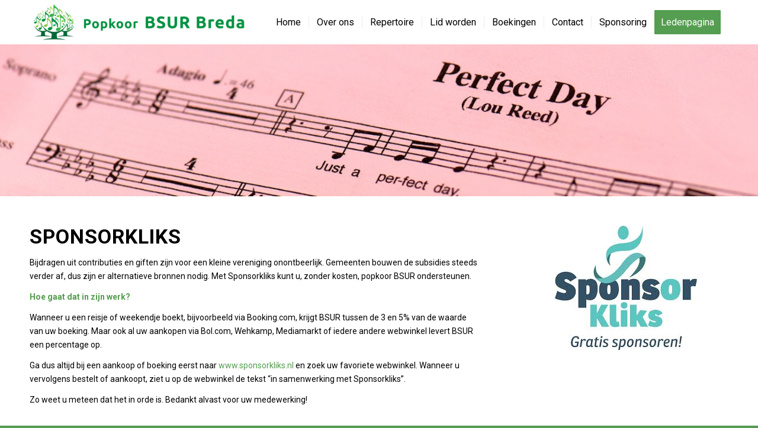

--- FILE ---
content_type: text/html; charset=UTF-8
request_url: https://www.bsurbreda.nl/sponsorkliks/
body_size: 28879
content:
<!DOCTYPE html>
<html lang="nl-NL" class="html_stretched responsive av-preloader-disabled av-default-lightbox  html_header_top html_logo_left html_main_nav_header html_menu_right html_custom html_header_sticky html_header_shrinking_disabled html_mobile_menu_tablet html_header_searchicon_disabled html_content_align_center html_header_unstick_top_disabled html_header_stretch_disabled html_minimal_header html_av-overlay-side html_av-overlay-side-classic html_av-submenu-noclone html_entry_id_81 av-cookies-no-cookie-consent av-no-preview html_text_menu_active ">
<head>
<meta charset="UTF-8" />


<!-- mobile setting -->
<meta name="viewport" content="width=device-width, initial-scale=1">

<!-- Scripts/CSS and wp_head hook -->
<meta name='robots' content='index, follow, max-image-preview:large, max-snippet:-1, max-video-preview:-1' />

	<!-- This site is optimized with the Yoast SEO plugin v26.7 - https://yoast.com/wordpress/plugins/seo/ -->
	<title>SponsorKliks &#8211; BSUR Breda</title>
	<link rel="canonical" href="https://www.bsurbreda.nl/sponsorkliks/" />
	<meta property="og:locale" content="nl_NL" />
	<meta property="og:type" content="article" />
	<meta property="og:title" content="SponsorKliks &#8211; BSUR Breda" />
	<meta property="og:url" content="https://www.bsurbreda.nl/sponsorkliks/" />
	<meta property="og:site_name" content="BSUR Breda" />
	<meta property="article:modified_time" content="2020-10-16T20:23:38+00:00" />
	<meta name="twitter:card" content="summary_large_image" />
	<meta name="twitter:label1" content="Geschatte leestijd" />
	<meta name="twitter:data1" content="4 minuten" />
	<script type="application/ld+json" class="yoast-schema-graph">{"@context":"https://schema.org","@graph":[{"@type":"WebPage","@id":"https://www.bsurbreda.nl/sponsorkliks/","url":"https://www.bsurbreda.nl/sponsorkliks/","name":"SponsorKliks &#8211; BSUR Breda","isPartOf":{"@id":"https://www.bsurbreda.nl/#website"},"datePublished":"2020-10-16T20:22:24+00:00","dateModified":"2020-10-16T20:23:38+00:00","breadcrumb":{"@id":"https://www.bsurbreda.nl/sponsorkliks/#breadcrumb"},"inLanguage":"nl-NL","potentialAction":[{"@type":"ReadAction","target":["https://www.bsurbreda.nl/sponsorkliks/"]}]},{"@type":"BreadcrumbList","@id":"https://www.bsurbreda.nl/sponsorkliks/#breadcrumb","itemListElement":[{"@type":"ListItem","position":1,"name":"Home","item":"https://www.bsurbreda.nl/home/"},{"@type":"ListItem","position":2,"name":"SponsorKliks"}]},{"@type":"WebSite","@id":"https://www.bsurbreda.nl/#website","url":"https://www.bsurbreda.nl/","name":"BSUR Breda","description":"Popkoor","potentialAction":[{"@type":"SearchAction","target":{"@type":"EntryPoint","urlTemplate":"https://www.bsurbreda.nl/?s={search_term_string}"},"query-input":{"@type":"PropertyValueSpecification","valueRequired":true,"valueName":"search_term_string"}}],"inLanguage":"nl-NL"}]}</script>
	<!-- / Yoast SEO plugin. -->


<link rel="alternate" type="application/rss+xml" title="BSUR Breda &raquo; feed" href="https://www.bsurbreda.nl/feed/" />
<link rel="alternate" title="oEmbed (JSON)" type="application/json+oembed" href="https://www.bsurbreda.nl/wp-json/oembed/1.0/embed?url=https%3A%2F%2Fwww.bsurbreda.nl%2Fsponsorkliks%2F" />
<link rel="alternate" title="oEmbed (XML)" type="text/xml+oembed" href="https://www.bsurbreda.nl/wp-json/oembed/1.0/embed?url=https%3A%2F%2Fwww.bsurbreda.nl%2Fsponsorkliks%2F&#038;format=xml" />

<!-- google webfont font replacement -->

			<script type='text/javascript'>

				(function() {
					
					/*	check if webfonts are disabled by user setting via cookie - or user must opt in.	*/
					var html = document.getElementsByTagName('html')[0];
					var cookie_check = html.className.indexOf('av-cookies-needs-opt-in') >= 0 || html.className.indexOf('av-cookies-can-opt-out') >= 0;
					var allow_continue = true;
					var silent_accept_cookie = html.className.indexOf('av-cookies-user-silent-accept') >= 0;

					if( cookie_check && ! silent_accept_cookie )
					{
						if( ! document.cookie.match(/aviaCookieConsent/) || html.className.indexOf('av-cookies-session-refused') >= 0 )
						{
							allow_continue = false;
						}
						else
						{
							if( ! document.cookie.match(/aviaPrivacyRefuseCookiesHideBar/) )
							{
								allow_continue = false;
							}
							else if( ! document.cookie.match(/aviaPrivacyEssentialCookiesEnabled/) )
							{
								allow_continue = false;
							}
							else if( document.cookie.match(/aviaPrivacyGoogleWebfontsDisabled/) )
							{
								allow_continue = false;
							}
						}
					}
					
					if( allow_continue )
					{
						var f = document.createElement('link');
					
						f.type 	= 'text/css';
						f.rel 	= 'stylesheet';
						f.href 	= '//fonts.googleapis.com/css?family=Roboto:100,400,700';
						f.id 	= 'avia-google-webfont';

						document.getElementsByTagName('head')[0].appendChild(f);
					}
				})();
			
			</script>
			<style id='wp-img-auto-sizes-contain-inline-css' type='text/css'>
img:is([sizes=auto i],[sizes^="auto," i]){contain-intrinsic-size:3000px 1500px}
/*# sourceURL=wp-img-auto-sizes-contain-inline-css */
</style>
<style id='wp-emoji-styles-inline-css' type='text/css'>

	img.wp-smiley, img.emoji {
		display: inline !important;
		border: none !important;
		box-shadow: none !important;
		height: 1em !important;
		width: 1em !important;
		margin: 0 0.07em !important;
		vertical-align: -0.1em !important;
		background: none !important;
		padding: 0 !important;
	}
/*# sourceURL=wp-emoji-styles-inline-css */
</style>
<link rel='stylesheet' id='avia-merged-styles-css' href='https://www.bsurbreda.nl/wp-content/uploads/dynamic_avia/avia-merged-styles-749f0f2bb98a3a5dae5ddf17261bcbbf---68e422b8a8060.css' type='text/css' media='all' />
<script type="text/javascript" src="https://www.bsurbreda.nl/wp-includes/js/jquery/jquery.min.js?ver=3.7.1" id="jquery-core-js"></script>
<script type="text/javascript" src="https://www.bsurbreda.nl/wp-includes/js/jquery/jquery-migrate.min.js?ver=3.4.1" id="jquery-migrate-js"></script>
<link rel="https://api.w.org/" href="https://www.bsurbreda.nl/wp-json/" /><link rel="alternate" title="JSON" type="application/json" href="https://www.bsurbreda.nl/wp-json/wp/v2/pages/81" /><link rel="EditURI" type="application/rsd+xml" title="RSD" href="https://www.bsurbreda.nl/xmlrpc.php?rsd" />
<link rel="profile" href="https://gmpg.org/xfn/11" />
<link rel="alternate" type="application/rss+xml" title="BSUR Breda RSS2 Feed" href="https://www.bsurbreda.nl/feed/" />
<link rel="pingback" href="https://www.bsurbreda.nl/xmlrpc.php" />

<style type='text/css' media='screen'>
 #top #header_main > .container, #top #header_main > .container .main_menu  .av-main-nav > li > a, #top #header_main #menu-item-shop .cart_dropdown_link{ height:75px; line-height: 75px; }
 .html_top_nav_header .av-logo-container{ height:75px;  }
 .html_header_top.html_header_sticky #top #wrap_all #main{ padding-top:73px; } 
</style>
<!--[if lt IE 9]><script src="https://www.bsurbreda.nl/wp-content/themes/enfold/js/html5shiv.js"></script><![endif]-->
<link rel="icon" href="https://www.bsurbreda.nl/wp-content/uploads/2024/10/138A7401_c-Groot-e1728308018701-300x164.jpg" type="image/x-icon">

<!-- To speed up the rendering and to display the site as fast as possible to the user we include some styles and scripts for above the fold content inline -->
<script type="text/javascript">'use strict';var avia_is_mobile=!1;if(/Android|webOS|iPhone|iPad|iPod|BlackBerry|IEMobile|Opera Mini/i.test(navigator.userAgent)&&'ontouchstart' in document.documentElement){avia_is_mobile=!0;document.documentElement.className+=' avia_mobile '}
else{document.documentElement.className+=' avia_desktop '};document.documentElement.className+=' js_active ';(function(){var e=['-webkit-','-moz-','-ms-',''],n='';for(var t in e){if(e[t]+'transform' in document.documentElement.style){document.documentElement.className+=' avia_transform ';n=e[t]+'transform'};if(e[t]+'perspective' in document.documentElement.style)document.documentElement.className+=' avia_transform3d '};if(typeof document.getElementsByClassName=='function'&&typeof document.documentElement.getBoundingClientRect=='function'&&avia_is_mobile==!1){if(n&&window.innerHeight>0){setTimeout(function(){var e=0,o={},a=0,t=document.getElementsByClassName('av-parallax'),i=window.pageYOffset||document.documentElement.scrollTop;for(e=0;e<t.length;e++){t[e].style.top='0px';o=t[e].getBoundingClientRect();a=Math.ceil((window.innerHeight+i-o.top)*0.3);t[e].style[n]='translate(0px, '+a+'px)';t[e].style.top='auto';t[e].className+=' enabled-parallax '}},50)}}})();</script><style type='text/css'>
@font-face {font-family: 'entypo-fontello'; font-weight: normal; font-style: normal; font-display: auto;
src: url('https://www.bsurbreda.nl/wp-content/themes/enfold/config-templatebuilder/avia-template-builder/assets/fonts/entypo-fontello.woff2') format('woff2'),
url('https://www.bsurbreda.nl/wp-content/themes/enfold/config-templatebuilder/avia-template-builder/assets/fonts/entypo-fontello.woff') format('woff'),
url('https://www.bsurbreda.nl/wp-content/themes/enfold/config-templatebuilder/avia-template-builder/assets/fonts/entypo-fontello.ttf') format('truetype'), 
url('https://www.bsurbreda.nl/wp-content/themes/enfold/config-templatebuilder/avia-template-builder/assets/fonts/entypo-fontello.svg#entypo-fontello') format('svg'),
url('https://www.bsurbreda.nl/wp-content/themes/enfold/config-templatebuilder/avia-template-builder/assets/fonts/entypo-fontello.eot'),
url('https://www.bsurbreda.nl/wp-content/themes/enfold/config-templatebuilder/avia-template-builder/assets/fonts/entypo-fontello.eot?#iefix') format('embedded-opentype');
} #top .avia-font-entypo-fontello, body .avia-font-entypo-fontello, html body [data-av_iconfont='entypo-fontello']:before{ font-family: 'entypo-fontello'; }
</style>

<!--
Debugging Info for Theme support: 

Theme: Enfold
Version: 4.7.6.3
Installed: enfold
AviaFramework Version: 5.0
AviaBuilder Version: 4.7.1.1
aviaElementManager Version: 1.0.1
ML:128-PU:17-PLA:7
WP:6.9
Compress: CSS:all theme files - JS:all theme files
Updates: disabled
PLAu:6
-->
</head>




<body data-rsssl=1 id="top" class="wp-singular page-template-default page page-id-81 wp-theme-enfold  rtl_columns stretched roboto" itemscope="itemscope" itemtype="https://schema.org/WebPage" >

	
	<div id='wrap_all'>

	
<header id='header' class='all_colors header_color light_bg_color  av_header_top av_logo_left av_main_nav_header av_menu_right av_custom av_header_sticky av_header_shrinking_disabled av_header_stretch_disabled av_mobile_menu_tablet av_header_searchicon_disabled av_header_unstick_top_disabled av_seperator_small_border av_minimal_header av_bottom_nav_disabled '  role="banner" itemscope="itemscope" itemtype="https://schema.org/WPHeader" >

		<div  id='header_main' class='container_wrap container_wrap_logo'>
	
        <div class='container av-logo-container'><div class='inner-container'><span class='logo'><a href='https://www.bsurbreda.nl/'><img height="100" width="300" src='https://www.bsurbreda.nl/wp-content/uploads/2020/10/bsur.jpg' alt='BSUR Breda' title='' /></a></span><nav class='main_menu' data-selectname='Selecteer een pagina'  role="navigation" itemscope="itemscope" itemtype="https://schema.org/SiteNavigationElement" ><div class="avia-menu av-main-nav-wrap"><ul id="avia-menu" class="menu av-main-nav"><li id="menu-item-71" class="menu-item menu-item-type-post_type menu-item-object-page menu-item-home menu-item-top-level menu-item-top-level-1"><a href="https://www.bsurbreda.nl/" itemprop="url"><span class="avia-bullet"></span><span class="avia-menu-text">Home</span><span class="avia-menu-fx"><span class="avia-arrow-wrap"><span class="avia-arrow"></span></span></span></a></li>
<li id="menu-item-57" class="menu-item menu-item-type-custom menu-item-object-custom menu-item-has-children menu-item-top-level menu-item-top-level-2"><a href="#" itemprop="url"><span class="avia-bullet"></span><span class="avia-menu-text">Over ons</span><span class="avia-menu-fx"><span class="avia-arrow-wrap"><span class="avia-arrow"></span></span></span></a>


<ul class="sub-menu">
	<li id="menu-item-446" class="menu-item menu-item-type-post_type menu-item-object-page"><a href="https://www.bsurbreda.nl/koor/" itemprop="url"><span class="avia-bullet"></span><span class="avia-menu-text">Koor</span></a></li>
	<li id="menu-item-55" class="menu-item menu-item-type-post_type menu-item-object-page"><a href="https://www.bsurbreda.nl/dirigent/" itemprop="url"><span class="avia-bullet"></span><span class="avia-menu-text">Dirigent</span></a></li>
	<li id="menu-item-54" class="menu-item menu-item-type-post_type menu-item-object-page"><a href="https://www.bsurbreda.nl/live-band/" itemprop="url"><span class="avia-bullet"></span><span class="avia-menu-text">Live band</span></a></li>
	<li id="menu-item-56" class="menu-item menu-item-type-post_type menu-item-object-page"><a href="https://www.bsurbreda.nl/bestuur/" itemprop="url"><span class="avia-bullet"></span><span class="avia-menu-text">Bestuur</span></a></li>
</ul>
</li>
<li id="menu-item-72" class="menu-item menu-item-type-custom menu-item-object-custom menu-item-home menu-item-top-level menu-item-top-level-3"><a href="https://www.bsurbreda.nl/#repertoire" itemprop="url"><span class="avia-bullet"></span><span class="avia-menu-text">Repertoire</span><span class="avia-menu-fx"><span class="avia-arrow-wrap"><span class="avia-arrow"></span></span></span></a></li>
<li id="menu-item-70" class="menu-item menu-item-type-post_type menu-item-object-page menu-item-top-level menu-item-top-level-4"><a href="https://www.bsurbreda.nl/orienteren-of-lid-worden/" itemprop="url"><span class="avia-bullet"></span><span class="avia-menu-text">Lid worden</span><span class="avia-menu-fx"><span class="avia-arrow-wrap"><span class="avia-arrow"></span></span></span></a></li>
<li id="menu-item-75" class="menu-item menu-item-type-post_type menu-item-object-page menu-item-top-level menu-item-top-level-5"><a href="https://www.bsurbreda.nl/evenement-boek-ons/" itemprop="url"><span class="avia-bullet"></span><span class="avia-menu-text">Boekingen</span><span class="avia-menu-fx"><span class="avia-arrow-wrap"><span class="avia-arrow"></span></span></span></a></li>
<li id="menu-item-106" class="menu-item menu-item-type-custom menu-item-object-custom menu-item-home menu-item-top-level menu-item-top-level-6"><a href="https://www.bsurbreda.nl/#contact" itemprop="url"><span class="avia-bullet"></span><span class="avia-menu-text">Contact</span><span class="avia-menu-fx"><span class="avia-arrow-wrap"><span class="avia-arrow"></span></span></span></a></li>
<li id="menu-item-82" class="menu-item menu-item-type-custom menu-item-object-custom current-menu-ancestor current-menu-parent menu-item-has-children menu-item-top-level menu-item-top-level-7"><a href="#" itemprop="url"><span class="avia-bullet"></span><span class="avia-menu-text">Sponsoring</span><span class="avia-menu-fx"><span class="avia-arrow-wrap"><span class="avia-arrow"></span></span></span></a>


<ul class="sub-menu">
	<li id="menu-item-80" class="menu-item menu-item-type-post_type menu-item-object-page"><a href="https://www.bsurbreda.nl/vriend-van-popkoor-bsur/" itemprop="url"><span class="avia-bullet"></span><span class="avia-menu-text">Vriend van Popkoor BSUR</span></a></li>
	<li id="menu-item-88" class="menu-item menu-item-type-post_type menu-item-object-page current-menu-item page_item page-item-81 current_page_item"><a href="https://www.bsurbreda.nl/sponsorkliks/" itemprop="url"><span class="avia-bullet"></span><span class="avia-menu-text">SponsorKliks</span></a></li>
</ul>
</li>
<li id="menu-item-102" class="menu-item menu-item-type-post_type menu-item-object-page av-menu-button av-menu-button-colored menu-item-top-level menu-item-top-level-8"><a href="https://www.bsurbreda.nl/ledenpagina/" itemprop="url"><span class="avia-bullet"></span><span class="avia-menu-text">Ledenpagina</span><span class="avia-menu-fx"><span class="avia-arrow-wrap"><span class="avia-arrow"></span></span></span></a></li>
<li class="av-burger-menu-main menu-item-avia-special ">
	        			<a href="#" aria-label="Menu" aria-hidden="false">
							<span class="av-hamburger av-hamburger--spin av-js-hamburger">
								<span class="av-hamburger-box">
						          <span class="av-hamburger-inner"></span>
						          <strong>Menu</strong>
								</span>
							</span>
							<span class="avia_hidden_link_text">Menu</span>
						</a>
	        		   </li></ul></div></nav></div> </div> 
		<!-- end container_wrap-->
		</div>
		<div class='header_bg'></div>

<!-- end header -->
</header>
		
	<div id='main' class='all_colors' data-scroll-offset='73'>

	<div id='full_slider_1'  class='avia-fullwidth-slider main_color avia-shadow   avia-builder-el-0  el_before_av_section  avia-builder-el-first   container_wrap fullsize' style=' '  ><div   data-size='no scaling'  data-lightbox_size='large'  data-animation='slide'  data-conditional_play=''  data-ids='22'  data-video_counter='0'  data-autoplay='false'  data-bg_slider='false'  data-slide_height=''  data-handle='av_slideshow_full'  data-interval='5'  data-class=' '  data-el_id=''  data-css_id=''  data-scroll_down=''  data-control_layout='av-control-default'  data-custom_markup=''  data-perma_caption=''  data-autoplay_stopper=''  data-image_attachment=''  data-min_height='0px'  data-lazy_loading='disabled'  data-src=''  data-position='top left'  data-repeat='no-repeat'  data-attach='scroll'  data-stretch=''  class='avia-slideshow avia-slideshow-1  av-control-default av-default-height-applied avia-slideshow-no scaling av_slideshow_full   avia-slide-slider '  itemprop="image" itemscope="itemscope" itemtype="https://schema.org/ImageObject" ><ul class='avia-slideshow-inner ' style='padding-bottom: 20.25%;' ><li  class=' av-single-slide slide-1 ' ><div data-rel='slideshow-1' class='avia-slide-wrap '   ><img fetchpriority="high" decoding="async" class="wp-image-22 avia-img-lazy-loading-not-22"  src="https://www.bsurbreda.nl/wp-content/uploads/2020/10/perfect-day-e1602793828537.jpg" width="1600" height="324" title='perfect-day' alt=''  itemprop="thumbnailUrl" srcset="https://www.bsurbreda.nl/wp-content/uploads/2020/10/perfect-day-e1602793828537.jpg 1600w, https://www.bsurbreda.nl/wp-content/uploads/2020/10/perfect-day-e1602793828537-300x61.jpg 300w, https://www.bsurbreda.nl/wp-content/uploads/2020/10/perfect-day-e1602793828537-1030x209.jpg 1030w, https://www.bsurbreda.nl/wp-content/uploads/2020/10/perfect-day-e1602793828537-768x156.jpg 768w, https://www.bsurbreda.nl/wp-content/uploads/2020/10/perfect-day-e1602793828537-1536x311.jpg 1536w, https://www.bsurbreda.nl/wp-content/uploads/2020/10/perfect-day-e1602793828537-1500x304.jpg 1500w, https://www.bsurbreda.nl/wp-content/uploads/2020/10/perfect-day-e1602793828537-705x143.jpg 705w" sizes="(max-width: 1600px) 100vw, 1600px" /></div></li></ul></div></div>
<div id='av_section_1'  class='avia-section main_color avia-section-default avia-no-border-styling  avia-bg-style-scroll  avia-builder-el-1  el_after_av_slideshow_full  avia-builder-el-last   container_wrap fullsize' style=' '  ><div class='container' ><div class='template-page content  av-content-full alpha units'><div class='post-entry post-entry-type-page post-entry-81'><div class='entry-content-wrapper clearfix'>
<div class="flex_column av_two_third  flex_column_div av-zero-column-padding first  avia-builder-el-2  el_before_av_one_third  avia-builder-el-first  " style='border-radius:0px; '><section class="av_textblock_section "  itemscope="itemscope" itemtype="https://schema.org/CreativeWork" ><div class='avia_textblock  '   itemprop="text" ><h1>SponsorKliks</h1>
</div></section>
<section class="av_textblock_section "  itemscope="itemscope" itemtype="https://schema.org/CreativeWork" ><div class='avia_textblock  '   itemprop="text" ><p>Bijdragen uit contributies en giften zijn voor een kleine vereniging onontbeerlijk. Gemeenten bouwen de subsidies steeds verder af, dus zijn er alternatieve bronnen nodig. Met Sponsorkliks kunt u, zonder kosten, popkoor BSUR ondersteunen.</p>
<p><strong>Hoe gaat dat in zijn werk?</strong></p>
<p>Wanneer u een reisje of weekendje boekt, bijvoorbeeld via Booking.com, krijgt BSUR tussen de 3 en 5% van de waarde van uw boeking. Maar ook al uw aankopen via Bol.com, Wehkamp, Mediamarkt of iedere andere webwinkel levert BSUR een percentage op.</p>
<p>Ga dus altijd bij een aankoop of boeking eerst naar <a href="https://www.sponsorkliks.com/products/index.php?" target="_blank" rel="noopener noreferrer">www.sponsorkliks.nl</a> en zoek uw favoriete webwinkel. Wanneer u vervolgens bestelt of aankoopt, ziet u op de webwinkel de tekst &#8220;in samenwerking met Sponsorkliks&#8221;.</p>
<p>Zo weet u meteen dat het in orde is. Bedankt alvast voor uw medewerking!</p>
</div></section>
<div  class='avia-image-container  av-styling-    avia-builder-el-5  el_after_av_textblock  avia-builder-el-last  avia-align-center '  itemprop="image" itemscope="itemscope" itemtype="https://schema.org/ImageObject"  ><div class='avia-image-container-inner'><div class='avia-image-overlay-wrap'><img decoding="async" class='wp-image-83 avia-img-lazy-loading-not-83 avia_image' src="https://www.bsurbreda.nl/wp-content/uploads/2020/10/Zo-werkt-sponsorkliks.png" alt='' title='Zo-werkt-sponsorkliks' height="441" width="588"  itemprop="thumbnailUrl" srcset="https://www.bsurbreda.nl/wp-content/uploads/2020/10/Zo-werkt-sponsorkliks.png 588w, https://www.bsurbreda.nl/wp-content/uploads/2020/10/Zo-werkt-sponsorkliks-300x225.png 300w" sizes="(max-width: 588px) 100vw, 588px" /></div></div></div></div><div class="flex_column av_one_third  flex_column_div av-zero-column-padding   avia-builder-el-6  el_after_av_two_third  avia-builder-el-last  " style='border-radius:0px; '><div  class='avia-image-container  av-styling-    avia-builder-el-7  avia-builder-el-no-sibling  avia-align-center '  itemprop="image" itemscope="itemscope" itemtype="https://schema.org/ImageObject"  ><div class='avia-image-container-inner'><div class='avia-image-overlay-wrap'><img decoding="async" class='wp-image-84 avia-img-lazy-loading-not-84 avia_image' src="https://www.bsurbreda.nl/wp-content/uploads/2020/10/sponsorklik.jpg" alt='' title='sponsorklik' height="210" width="240"  itemprop="thumbnailUrl"  /></div></div></div></div>
</div></div></div><!-- close content main div --> <!-- section close by builder template -->		</div><!--end builder template--></div><!-- close default .container_wrap element -->		

	
				<footer class='container_wrap socket_color' id='socket'  role="contentinfo" itemscope="itemscope" itemtype="https://schema.org/WPFooter" >
                    <div class='container'>

                        <span class='copyright'>© Copyright - BSUR Breda </span>

                        <ul class='noLightbox social_bookmarks icon_count_1'><li class='social_bookmarks_facebook av-social-link-facebook social_icon_1'><a target="_blank" aria-label="Link naar Facebook" href='https://www.facebook.com/Popkoor-BSUR-Breda-287719007906429/' aria-hidden='false' data-av_icon='' data-av_iconfont='entypo-fontello' title='Facebook' rel="noopener"><span class='avia_hidden_link_text'>Facebook</span></a></li></ul><nav class='sub_menu_socket'  role="navigation" itemscope="itemscope" itemtype="https://schema.org/SiteNavigationElement" ><div class="avia3-menu"><ul id="avia3-menu" class="menu"><li id="menu-item-116" class="menu-item menu-item-type-custom menu-item-object-custom menu-item-top-level menu-item-top-level-1"><a href="https://www.bsurbreda.nl/wp-content/uploads/2020/10/Privacy-reglement-Popkoor-BSUR-Breda.pdf" itemprop="url"><span class="avia-bullet"></span><span class="avia-menu-text">Privacy statement</span><span class="avia-menu-fx"><span class="avia-arrow-wrap"><span class="avia-arrow"></span></span></span></a></li>
</ul></div></nav>
                    </div>

	            <!-- ####### END SOCKET CONTAINER ####### -->
				</footer>


					<!-- end main -->
		</div>
		
		<!-- end wrap_all --></div>

<a href='#top' title='Scroll naar bovenzijde' id='scroll-top-link' aria-hidden='true' data-av_icon='' data-av_iconfont='entypo-fontello'><span class="avia_hidden_link_text">Scroll naar bovenzijde</span></a>

<div id="fb-root"></div>

<script type="speculationrules">
{"prefetch":[{"source":"document","where":{"and":[{"href_matches":"/*"},{"not":{"href_matches":["/wp-*.php","/wp-admin/*","/wp-content/uploads/*","/wp-content/*","/wp-content/plugins/*","/wp-content/themes/enfold/*","/*\\?(.+)"]}},{"not":{"selector_matches":"a[rel~=\"nofollow\"]"}},{"not":{"selector_matches":".no-prefetch, .no-prefetch a"}}]},"eagerness":"conservative"}]}
</script>

 <script type='text/javascript'>
 /* <![CDATA[ */  
var avia_framework_globals = avia_framework_globals || {};
    avia_framework_globals.frameworkUrl = 'https://www.bsurbreda.nl/wp-content/themes/enfold/framework/';
    avia_framework_globals.installedAt = 'https://www.bsurbreda.nl/wp-content/themes/enfold/';
    avia_framework_globals.ajaxurl = 'https://www.bsurbreda.nl/wp-admin/admin-ajax.php';
/* ]]> */ 
</script>
 
 <script type="text/javascript" src="https://www.bsurbreda.nl/wp-content/uploads/dynamic_avia/avia-footer-scripts-73cbed313acb3fcb7fe62ab777a2d648---68e422b8edd08.js" id="avia-footer-scripts-js"></script>
<script id="wp-emoji-settings" type="application/json">
{"baseUrl":"https://s.w.org/images/core/emoji/17.0.2/72x72/","ext":".png","svgUrl":"https://s.w.org/images/core/emoji/17.0.2/svg/","svgExt":".svg","source":{"concatemoji":"https://www.bsurbreda.nl/wp-includes/js/wp-emoji-release.min.js?ver=7c2a5597ed8bdab921b038609c604d22"}}
</script>
<script type="module">
/* <![CDATA[ */
/*! This file is auto-generated */
const a=JSON.parse(document.getElementById("wp-emoji-settings").textContent),o=(window._wpemojiSettings=a,"wpEmojiSettingsSupports"),s=["flag","emoji"];function i(e){try{var t={supportTests:e,timestamp:(new Date).valueOf()};sessionStorage.setItem(o,JSON.stringify(t))}catch(e){}}function c(e,t,n){e.clearRect(0,0,e.canvas.width,e.canvas.height),e.fillText(t,0,0);t=new Uint32Array(e.getImageData(0,0,e.canvas.width,e.canvas.height).data);e.clearRect(0,0,e.canvas.width,e.canvas.height),e.fillText(n,0,0);const a=new Uint32Array(e.getImageData(0,0,e.canvas.width,e.canvas.height).data);return t.every((e,t)=>e===a[t])}function p(e,t){e.clearRect(0,0,e.canvas.width,e.canvas.height),e.fillText(t,0,0);var n=e.getImageData(16,16,1,1);for(let e=0;e<n.data.length;e++)if(0!==n.data[e])return!1;return!0}function u(e,t,n,a){switch(t){case"flag":return n(e,"\ud83c\udff3\ufe0f\u200d\u26a7\ufe0f","\ud83c\udff3\ufe0f\u200b\u26a7\ufe0f")?!1:!n(e,"\ud83c\udde8\ud83c\uddf6","\ud83c\udde8\u200b\ud83c\uddf6")&&!n(e,"\ud83c\udff4\udb40\udc67\udb40\udc62\udb40\udc65\udb40\udc6e\udb40\udc67\udb40\udc7f","\ud83c\udff4\u200b\udb40\udc67\u200b\udb40\udc62\u200b\udb40\udc65\u200b\udb40\udc6e\u200b\udb40\udc67\u200b\udb40\udc7f");case"emoji":return!a(e,"\ud83e\u1fac8")}return!1}function f(e,t,n,a){let r;const o=(r="undefined"!=typeof WorkerGlobalScope&&self instanceof WorkerGlobalScope?new OffscreenCanvas(300,150):document.createElement("canvas")).getContext("2d",{willReadFrequently:!0}),s=(o.textBaseline="top",o.font="600 32px Arial",{});return e.forEach(e=>{s[e]=t(o,e,n,a)}),s}function r(e){var t=document.createElement("script");t.src=e,t.defer=!0,document.head.appendChild(t)}a.supports={everything:!0,everythingExceptFlag:!0},new Promise(t=>{let n=function(){try{var e=JSON.parse(sessionStorage.getItem(o));if("object"==typeof e&&"number"==typeof e.timestamp&&(new Date).valueOf()<e.timestamp+604800&&"object"==typeof e.supportTests)return e.supportTests}catch(e){}return null}();if(!n){if("undefined"!=typeof Worker&&"undefined"!=typeof OffscreenCanvas&&"undefined"!=typeof URL&&URL.createObjectURL&&"undefined"!=typeof Blob)try{var e="postMessage("+f.toString()+"("+[JSON.stringify(s),u.toString(),c.toString(),p.toString()].join(",")+"));",a=new Blob([e],{type:"text/javascript"});const r=new Worker(URL.createObjectURL(a),{name:"wpTestEmojiSupports"});return void(r.onmessage=e=>{i(n=e.data),r.terminate(),t(n)})}catch(e){}i(n=f(s,u,c,p))}t(n)}).then(e=>{for(const n in e)a.supports[n]=e[n],a.supports.everything=a.supports.everything&&a.supports[n],"flag"!==n&&(a.supports.everythingExceptFlag=a.supports.everythingExceptFlag&&a.supports[n]);var t;a.supports.everythingExceptFlag=a.supports.everythingExceptFlag&&!a.supports.flag,a.supports.everything||((t=a.source||{}).concatemoji?r(t.concatemoji):t.wpemoji&&t.twemoji&&(r(t.twemoji),r(t.wpemoji)))});
//# sourceURL=https://www.bsurbreda.nl/wp-includes/js/wp-emoji-loader.min.js
/* ]]> */
</script>
</body>
</html>
